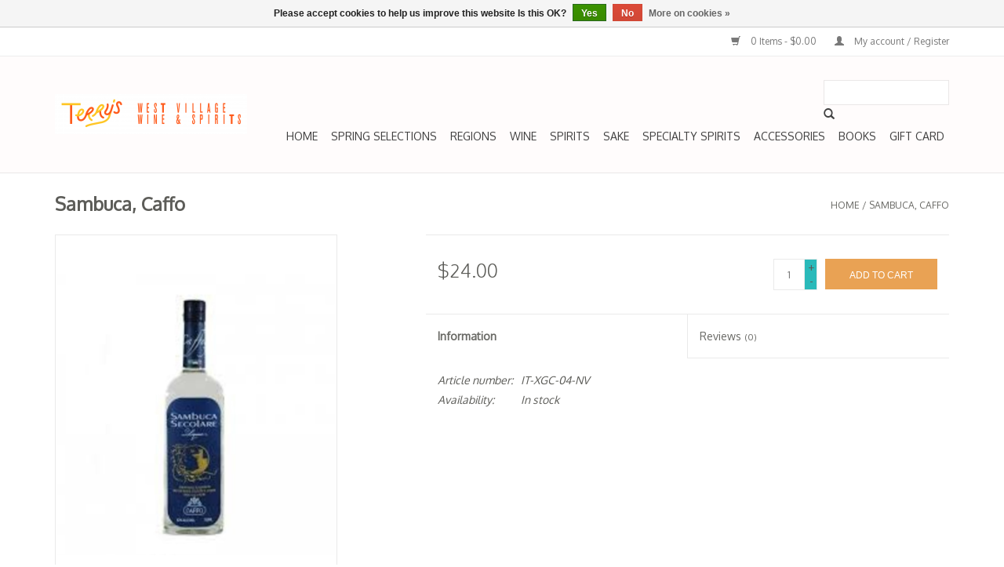

--- FILE ---
content_type: text/html;charset=utf-8
request_url: https://www.terrysnyc.com/sambuca-caffo.html
body_size: 9672
content:
<!DOCTYPE html>
<html lang="us">
  <head>
    <meta charset="utf-8"/>
<!-- [START] 'blocks/head.rain' -->
<!--

  (c) 2008-2026 Lightspeed Netherlands B.V.
  http://www.lightspeedhq.com
  Generated: 21-01-2026 @ 06:33:53

-->
<link rel="canonical" href="https://www.terrysnyc.com/sambuca-caffo.html"/>
<link rel="alternate" href="https://www.terrysnyc.com/index.rss" type="application/rss+xml" title="New products"/>
<link href="https://cdn.shoplightspeed.com/assets/cookielaw.css?2025-02-20" rel="stylesheet" type="text/css"/>
<meta name="robots" content="noodp,noydir"/>
<meta name="google-site-verification" content="YJlXpxMm5MaeXKQJ6VDpqrxGc_pzNTPAoeScfpIo58w"/>
<meta name="google-site-verification" content="MVb77OfinOt2RbXGu5yda4n87Dc8j_O08fv7a5NtZl8"/>
<meta property="og:url" content="https://www.terrysnyc.com/sambuca-caffo.html?source=facebook"/>
<meta property="og:site_name" content="Terry&#039;s West Village Wines &amp; Spirits"/>
<meta property="og:title" content="Skurnik Sambuca, Caffo"/>
<meta property="og:description" content="Located on the corner of Greenwich Avenue &amp; Charles Street, Terry&#039;s West Village Wines &amp; Spirits has all your fine wine needs covered, with a unique collection"/>
<meta property="og:image" content="https://cdn.shoplightspeed.com/shops/634237/files/22892403/skurnik-sambuca-caffo.jpg"/>
<!--[if lt IE 9]>
<script src="https://cdn.shoplightspeed.com/assets/html5shiv.js?2025-02-20"></script>
<![endif]-->
<!-- [END] 'blocks/head.rain' -->
    
    <!-- Global site tag (gtag.js) - Google Analytics -->
<script async src="https://www.googletagmanager.com/gtag/js?id=G-GMX9ZYS69S"></script>
<script>
  window.dataLayer = window.dataLayer || [];
  function gtag(){dataLayer.push(arguments);}
  gtag('js', new Date());

  gtag('config', 'G-GMX9ZYS69S');
</script>
    
    <!-- Google Tag Manager -->
<script>(function(w,d,s,l,i){w[l]=w[l]||[];w[l].push({'gtm.start':
new Date().getTime(),event:'gtm.js'});var f=d.getElementsByTagName(s)[0],
j=d.createElement(s),dl=l!='dataLayer'?'&l='+l:'';j.async=true;j.src=
'https://www.googletagmanager.com/gtm.js?id='+i+dl;f.parentNode.insertBefore(j,f);
})(window,document,'script','dataLayer','GTM-KHHFJD8');</script>
<!-- End Google Tag Manager -->   
    <title>Skurnik Sambuca, Caffo - Terry&#039;s West Village Wines &amp; Spirits</title>
    <meta name="description" content="Located on the corner of Greenwich Avenue &amp; Charles Street, Terry&#039;s West Village Wines &amp; Spirits has all your fine wine needs covered, with a unique collection" />
    <meta name="keywords" content="Skurnik, Sambuca,, Caffo, &lt;meta name=&quot;title&quot; content=&quot;Terry&#039;s West Village Wines &amp; Spirits&quot;&gt;<br />
&lt;meta name=&quot;description&quot; content=&quot;Located on the corner of Greenwich Avenue &amp; Charles Street, Terry&#039;s West Village Wines &amp; Spirits has all your fine wine ne" />
    <meta http-equiv="X-UA-Compatible" content="IE=edge,chrome=1">
    <meta name="viewport" content="width=device-width, initial-scale=1.0">
    <meta name="apple-mobile-web-app-capable" content="yes">
    <meta name="apple-mobile-web-app-status-bar-style" content="black">

    <link rel="shortcut icon" href="https://cdn.shoplightspeed.com/shops/634237/themes/12431/v/48346/assets/favicon.ico?20200704032110" type="image/x-icon" />
    <link href='//fonts.googleapis.com/css?family=Oxygen:400,300,600' rel='stylesheet' type='text/css'>
    <link href='//fonts.googleapis.com/css?family=Oxygen:400,300,600' rel='stylesheet' type='text/css'>
    <link rel="shortcut icon" href="https://cdn.shoplightspeed.com/shops/634237/themes/12431/v/48346/assets/favicon.ico?20200704032110" type="image/x-icon" /> 
    <link rel="stylesheet" href="https://cdn.shoplightspeed.com/shops/634237/themes/12431/assets/bootstrap-min.css?20220719211920" />
    <link rel="stylesheet" href="https://cdn.shoplightspeed.com/shops/634237/themes/12431/assets/style.css?20220719211920" />    
    <link rel="stylesheet" href="https://cdn.shoplightspeed.com/shops/634237/themes/12431/assets/settings.css?20220719211920" />  
    <link rel="stylesheet" href="https://cdn.shoplightspeed.com/assets/gui-2-0.css?2025-02-20" />
    <link rel="stylesheet" href="https://cdn.shoplightspeed.com/assets/gui-responsive-2-0.css?2025-02-20" />   
    <link rel="stylesheet" href="https://cdn.shoplightspeed.com/shops/634237/themes/12431/assets/custom.css?20220719211920" />
        <link rel="stylesheet" href="https://cdn.shoplightspeed.com/shops/634237/themes/12431/assets/tutorial.css?20220719211920" />
        
    <script src="https://cdn.shoplightspeed.com/assets/jquery-1-9-1.js?2025-02-20"></script>
    <script src="https://cdn.shoplightspeed.com/assets/jquery-ui-1-10-1.js?2025-02-20"></script>
   
    <script type="text/javascript" src="https://cdn.shoplightspeed.com/shops/634237/themes/12431/assets/global.js?20220719211920"></script>
		<script type="text/javascript" src="https://cdn.shoplightspeed.com/shops/634237/themes/12431/assets/bootstrap-min.js?20220719211920"></script>
    <script type="text/javascript" src="https://cdn.shoplightspeed.com/shops/634237/themes/12431/assets/jcarousel.js?20220719211920"></script>
    <script type="text/javascript" src="https://cdn.shoplightspeed.com/assets/gui.js?2025-02-20"></script>
    <script type="text/javascript" src="https://cdn.shoplightspeed.com/assets/gui-responsive-2-0.js?2025-02-20"></script>
    
    <script type="text/javascript" src="https://cdn.shoplightspeed.com/shops/634237/themes/12431/assets/share42.js?20220719211920"></script> 
        
    <!--[if lt IE 9]>
    <link rel="stylesheet" href="https://cdn.shoplightspeed.com/shops/634237/themes/12431/assets/style-ie.css?20220719211920" />
    <![endif]-->
    <link rel="stylesheet" media="print" href="https://cdn.shoplightspeed.com/shops/634237/themes/12431/assets/print-min.css?20220719211920" />
    <meta name="google-site-verification" content="VsijF2KZTfRIdtkaBSBUf4Tj7h9xOFvCeAwIKE8kaYU" />
  </head>
  <body class="tutorial--on">
    <!-- Google Tag Manager (noscript) -->
<noscript><iframe src="https://www.googletagmanager.com/ns.html?id=GTM-KHHFJD8"
height="0" width="0" style="display:none;visibility:hidden"></iframe></noscript>
<!-- End Google Tag Manager (noscript) -->
    <header>
      <div class="topnav">
        <div class="container">
                    <div class="right">
            <a href="https://www.terrysnyc.com/cart/" title="Cart" class="cart"> 
              <span class="glyphicon glyphicon-shopping-cart"></span>
              0 Items - $0.00
            </a>
            <a href="https://www.terrysnyc.com/account/" title="My account" class="my-account">
              <span class="glyphicon glyphicon-user"></span>
                            My account / Register
                          </a>
          </div>
        </div>
      </div>
      <div class="navigation container">
        <div class="align">
          <ul class="burger">
            <img src="https://cdn.shoplightspeed.com/shops/634237/themes/12431/assets/hamburger.png?20220508163904" width="32" height="32" alt="Menu">
          </ul>

                      <div class="vertical logo">
              <a href="https://www.terrysnyc.com/" title="Terry&#039;s West Village Wines &amp; Spirits">
                <img src="https://cdn.shoplightspeed.com/shops/634237/themes/12431/v/48340/assets/logo.png?20200619145113" alt="Terry&#039;s West Village Wines &amp; Spirits" />
              </a>
            </div>
          
          <nav class="nonbounce desktop vertical">
            <form action="https://www.terrysnyc.com/search/" method="get" id="formSearch">
              <input type="text" name="q" autocomplete="off"  value=""/>
              <span onclick="$('#formSearch').submit();" title="Search" class="glyphicon glyphicon-search"></span>
            </form>
            <ul>
              <li class="item home ">
                <a class="itemLink" href="https://www.terrysnyc.com/">Home</a>
              </li>
                                          <li class="item">
                <a class="itemLink" href="https://www.terrysnyc.com/spring-selections/" title="SPRING SELECTIONS">SPRING SELECTIONS</a>
                              </li>
                            <li class="item sub">
                <a class="itemLink" href="https://www.terrysnyc.com/regions/" title="REGIONS">REGIONS</a>
                                <span class="glyphicon glyphicon-play"></span>
                <ul class="subnav">
                                    <li class="subitem">
                    <a class="subitemLink" href="https://www.terrysnyc.com/regions/california/" title="CALIFORNIA">CALIFORNIA</a>
                                      </li>
                                    <li class="subitem">
                    <a class="subitemLink" href="https://www.terrysnyc.com/regions/france/" title="FRANCE">FRANCE</a>
                                        <ul class="subnav">
                                            <li class="subitem">
                        <a class="subitemLink" href="https://www.terrysnyc.com/regions/france/rhone/" title="RHÔNE">RHÔNE</a>
                      </li>
                                            <li class="subitem">
                        <a class="subitemLink" href="https://www.terrysnyc.com/regions/france/burgundy/" title="BURGUNDY">BURGUNDY</a>
                      </li>
                                            <li class="subitem">
                        <a class="subitemLink" href="https://www.terrysnyc.com/regions/france/bordeaux/" title="BORDEAUX">BORDEAUX</a>
                      </li>
                                            <li class="subitem">
                        <a class="subitemLink" href="https://www.terrysnyc.com/regions/france/sancerre/" title="SANCERRE">SANCERRE</a>
                      </li>
                                          </ul>
                                      </li>
                                    <li class="subitem">
                    <a class="subitemLink" href="https://www.terrysnyc.com/regions/italy/" title="ITALY">ITALY</a>
                                        <ul class="subnav">
                                            <li class="subitem">
                        <a class="subitemLink" href="https://www.terrysnyc.com/regions/italy/piedmont/" title="PIEDMONT">PIEDMONT</a>
                      </li>
                                            <li class="subitem">
                        <a class="subitemLink" href="https://www.terrysnyc.com/regions/italy/tuscany/" title="TUSCANY">TUSCANY</a>
                      </li>
                                          </ul>
                                      </li>
                                  </ul>
                              </li>
                            <li class="item sub">
                <a class="itemLink" href="https://www.terrysnyc.com/wine/" title="Wine">Wine</a>
                                <span class="glyphicon glyphicon-play"></span>
                <ul class="subnav">
                                    <li class="subitem">
                    <a class="subitemLink" href="https://www.terrysnyc.com/wine/common-reds/" title="Common Reds">Common Reds</a>
                                        <ul class="subnav">
                                            <li class="subitem">
                        <a class="subitemLink" href="https://www.terrysnyc.com/wine/common-reds/red-blend-all-regions/" title="Red Blend - All Regions">Red Blend - All Regions</a>
                      </li>
                                            <li class="subitem">
                        <a class="subitemLink" href="https://www.terrysnyc.com/wine/common-reds/cabernet-sauvignon/" title="CABERNET SAUVIGNON">CABERNET SAUVIGNON</a>
                      </li>
                                            <li class="subitem">
                        <a class="subitemLink" href="https://www.terrysnyc.com/wine/common-reds/pinot-noir/" title="PINOT NOIR">PINOT NOIR</a>
                      </li>
                                            <li class="subitem">
                        <a class="subitemLink" href="https://www.terrysnyc.com/wine/common-reds/merlot/" title="MERLOT">MERLOT</a>
                      </li>
                                            <li class="subitem">
                        <a class="subitemLink" href="https://www.terrysnyc.com/wine/common-reds/malbec/" title="MALBEC">MALBEC</a>
                      </li>
                                            <li class="subitem">
                        <a class="subitemLink" href="https://www.terrysnyc.com/wine/common-reds/syrah-shiraz/" title="SYRAH/SHIRAZ">SYRAH/SHIRAZ</a>
                      </li>
                                            <li class="subitem">
                        <a class="subitemLink" href="https://www.terrysnyc.com/wine/common-reds/nebbiolo/" title="NEBBIOLO">NEBBIOLO</a>
                      </li>
                                            <li class="subitem">
                        <a class="subitemLink" href="https://www.terrysnyc.com/wine/common-reds/brunello/" title="BRUNELLO">BRUNELLO</a>
                      </li>
                                            <li class="subitem">
                        <a class="subitemLink" href="https://www.terrysnyc.com/wine/common-reds/sangiovese/" title="SANGIOVESE">SANGIOVESE</a>
                      </li>
                                            <li class="subitem">
                        <a class="subitemLink" href="https://www.terrysnyc.com/wine/common-reds/gamay/" title="GAMAY">GAMAY</a>
                      </li>
                                            <li class="subitem">
                        <a class="subitemLink" href="https://www.terrysnyc.com/wine/common-reds/grenache/" title="GRENACHE">GRENACHE</a>
                      </li>
                                            <li class="subitem">
                        <a class="subitemLink" href="https://www.terrysnyc.com/wine/common-reds/zinfandel-primitivo/" title="ZINFANDEL/PRIMITIVO">ZINFANDEL/PRIMITIVO</a>
                      </li>
                                            <li class="subitem">
                        <a class="subitemLink" href="https://www.terrysnyc.com/wine/common-reds/cabernet-franc/" title="CABERNET FRANC">CABERNET FRANC</a>
                      </li>
                                            <li class="subitem">
                        <a class="subitemLink" href="https://www.terrysnyc.com/wine/common-reds/barbera/" title="BARBERA">BARBERA</a>
                      </li>
                                            <li class="subitem">
                        <a class="subitemLink" href="https://www.terrysnyc.com/wine/common-reds/dolcetto/" title="DOLCETTO">DOLCETTO</a>
                      </li>
                                            <li class="subitem">
                        <a class="subitemLink" href="https://www.terrysnyc.com/wine/common-reds/zweigelt/" title="ZWEIGELT">ZWEIGELT</a>
                      </li>
                                            <li class="subitem">
                        <a class="subitemLink" href="https://www.terrysnyc.com/wine/common-reds/mourvedre-monastrell-mataro/" title="MOURVEDRE/MONASTRELL/MATARO">MOURVEDRE/MONASTRELL/MATARO</a>
                      </li>
                                            <li class="subitem">
                        <a class="subitemLink" href="https://www.terrysnyc.com/wine/common-reds/pineau-daunis/" title="PINEAU D&#039;AUNIS">PINEAU D&#039;AUNIS</a>
                      </li>
                                            <li class="subitem">
                        <a class="subitemLink" href="https://www.terrysnyc.com/wine/common-reds/cinsault/" title="CINSAULT">CINSAULT</a>
                      </li>
                                            <li class="subitem">
                        <a class="subitemLink" href="https://www.terrysnyc.com/wine/common-reds/trousseau-noir/" title="TROUSSEAU NOIR">TROUSSEAU NOIR</a>
                      </li>
                                            <li class="subitem">
                        <a class="subitemLink" href="https://www.terrysnyc.com/wine/common-reds/frappato/" title="FRAPPATO">FRAPPATO</a>
                      </li>
                                            <li class="subitem">
                        <a class="subitemLink" href="https://www.terrysnyc.com/wine/common-reds/petite-sirah/" title="PETITE SIRAH">PETITE SIRAH</a>
                      </li>
                                            <li class="subitem">
                        <a class="subitemLink" href="https://www.terrysnyc.com/wine/common-reds/monastrell/" title="MONASTRELL">MONASTRELL</a>
                      </li>
                                            <li class="subitem">
                        <a class="subitemLink" href="https://www.terrysnyc.com/wine/common-reds/montepulciano/" title="MONTEPULCIANO">MONTEPULCIANO</a>
                      </li>
                                            <li class="subitem">
                        <a class="subitemLink" href="https://www.terrysnyc.com/wine/common-reds/aglianico/" title="AGLIANICO">AGLIANICO</a>
                      </li>
                                            <li class="subitem">
                        <a class="subitemLink" href="https://www.terrysnyc.com/wine/common-reds/nerello-mascalese/" title="NERELLO MASCALESE">NERELLO MASCALESE</a>
                      </li>
                                            <li class="subitem">
                        <a class="subitemLink" href="https://www.terrysnyc.com/wine/common-reds/tempranillo/" title="TEMPRANILLO">TEMPRANILLO</a>
                      </li>
                                            <li class="subitem">
                        <a class="subitemLink" href="https://www.terrysnyc.com/wine/common-reds/blend-super-piedmont/" title="BLEND - SUPER PIEDMONT">BLEND - SUPER PIEDMONT</a>
                      </li>
                                            <li class="subitem">
                        <a class="subitemLink" href="https://www.terrysnyc.com/wine/common-reds/nero-davola/" title="NERO D&#039;AVOLA">NERO D&#039;AVOLA</a>
                      </li>
                                            <li class="subitem">
                        <a class="subitemLink" href="https://www.terrysnyc.com/wine/common-reds/mondeuse/" title="MONDEUSE">MONDEUSE</a>
                      </li>
                                            <li class="subitem">
                        <a class="subitemLink" href="https://www.terrysnyc.com/wine/common-reds/negroamaro/" title="NEGROAMARO">NEGROAMARO</a>
                      </li>
                                            <li class="subitem">
                        <a class="subitemLink" href="https://www.terrysnyc.com/wine/common-reds/blend-super-tuscan/" title="BLEND - SUPER TUSCAN">BLEND - SUPER TUSCAN</a>
                      </li>
                                            <li class="subitem">
                        <a class="subitemLink" href="https://www.terrysnyc.com/wine/common-reds/carignan/" title="CARIGNAN">CARIGNAN</a>
                      </li>
                                            <li class="subitem">
                        <a class="subitemLink" href="https://www.terrysnyc.com/wine/common-reds/cannonau/" title="CANNONAU">CANNONAU</a>
                      </li>
                                          </ul>
                                      </li>
                                    <li class="subitem">
                    <a class="subitemLink" href="https://www.terrysnyc.com/wine/common-whites/" title="Common Whites">Common Whites</a>
                                        <ul class="subnav">
                                            <li class="subitem">
                        <a class="subitemLink" href="https://www.terrysnyc.com/wine/common-whites/sauvignon-blanc/" title="SAUVIGNON BLANC">SAUVIGNON BLANC</a>
                      </li>
                                            <li class="subitem">
                        <a class="subitemLink" href="https://www.terrysnyc.com/wine/common-whites/chardonnay/" title="CHARDONNAY">CHARDONNAY</a>
                      </li>
                                            <li class="subitem">
                        <a class="subitemLink" href="https://www.terrysnyc.com/wine/common-whites/pinot-gris-grigio/" title="PINOT GRIS/GRIGIO">PINOT GRIS/GRIGIO</a>
                      </li>
                                            <li class="subitem">
                        <a class="subitemLink" href="https://www.terrysnyc.com/wine/common-whites/chenin-blanc/" title="CHENIN BLANC">CHENIN BLANC</a>
                      </li>
                                            <li class="subitem">
                        <a class="subitemLink" href="https://www.terrysnyc.com/wine/common-whites/riesling/" title="RIESLING">RIESLING</a>
                      </li>
                                            <li class="subitem">
                        <a class="subitemLink" href="https://www.terrysnyc.com/wine/common-whites/arneis/" title="ARNEIS">ARNEIS</a>
                      </li>
                                            <li class="subitem">
                        <a class="subitemLink" href="https://www.terrysnyc.com/wine/common-whites/gruner-veltliner/" title="GRUNER VELTLINER">GRUNER VELTLINER</a>
                      </li>
                                            <li class="subitem">
                        <a class="subitemLink" href="https://www.terrysnyc.com/wine/common-whites/muscadet-melon/" title="MUSCADET/MELON">MUSCADET/MELON</a>
                      </li>
                                            <li class="subitem">
                        <a class="subitemLink" href="https://www.terrysnyc.com/wine/common-whites/trebbiano/" title="TREBBIANO">TREBBIANO</a>
                      </li>
                                            <li class="subitem">
                        <a class="subitemLink" href="https://www.terrysnyc.com/wine/common-whites/vermentino/" title="VERMENTINO">VERMENTINO</a>
                      </li>
                                            <li class="subitem">
                        <a class="subitemLink" href="https://www.terrysnyc.com/wine/common-whites/aligote/" title="ALIGOTE">ALIGOTE</a>
                      </li>
                                            <li class="subitem">
                        <a class="subitemLink" href="https://www.terrysnyc.com/wine/common-whites/picpoul/" title="PICPOUL">PICPOUL</a>
                      </li>
                                            <li class="subitem">
                        <a class="subitemLink" href="https://www.terrysnyc.com/wine/common-whites/albarino/" title="ALBARINO">ALBARINO</a>
                      </li>
                                            <li class="subitem">
                        <a class="subitemLink" href="https://www.terrysnyc.com/wine/common-whites/alvarinho/" title="ALVARINHO">ALVARINHO</a>
                      </li>
                                            <li class="subitem">
                        <a class="subitemLink" href="https://www.terrysnyc.com/wine/common-whites/pinot-blanc/" title="PINOT BLANC">PINOT BLANC</a>
                      </li>
                                            <li class="subitem">
                        <a class="subitemLink" href="https://www.terrysnyc.com/wine/common-whites/semillon/" title="SEMILLON">SEMILLON</a>
                      </li>
                                            <li class="subitem">
                        <a class="subitemLink" href="https://www.terrysnyc.com/wine/common-whites/xarel-lo/" title="XAREL-LO">XAREL-LO</a>
                      </li>
                                          </ul>
                                      </li>
                                    <li class="subitem">
                    <a class="subitemLink" href="https://www.terrysnyc.com/wine/uncommon-reds/" title="Uncommon Reds">Uncommon Reds</a>
                                        <ul class="subnav">
                                            <li class="subitem">
                        <a class="subitemLink" href="https://www.terrysnyc.com/wine/uncommon-reds/touriga-nacional/" title="TOURIGA NACIONAL">TOURIGA NACIONAL</a>
                      </li>
                                            <li class="subitem">
                        <a class="subitemLink" href="https://www.terrysnyc.com/wine/uncommon-reds/poulsard/" title="POULSARD">POULSARD</a>
                      </li>
                                            <li class="subitem">
                        <a class="subitemLink" href="https://www.terrysnyc.com/wine/uncommon-reds/xinomavro/" title="XINOMAVRO">XINOMAVRO</a>
                      </li>
                                            <li class="subitem">
                        <a class="subitemLink" href="https://www.terrysnyc.com/wine/uncommon-reds/grignolino/" title="GRIGNOLINO">GRIGNOLINO</a>
                      </li>
                                            <li class="subitem">
                        <a class="subitemLink" href="https://www.terrysnyc.com/wine/uncommon-reds/mencia/" title="MENCIA">MENCIA</a>
                      </li>
                                            <li class="subitem">
                        <a class="subitemLink" href="https://www.terrysnyc.com/wine/uncommon-reds/st-laurent/" title="ST. LAURENT">ST. LAURENT</a>
                      </li>
                                            <li class="subitem">
                        <a class="subitemLink" href="https://www.terrysnyc.com/wine/uncommon-reds/lagrein/" title="LAGREIN">LAGREIN</a>
                      </li>
                                            <li class="subitem">
                        <a class="subitemLink" href="https://www.terrysnyc.com/wine/uncommon-reds/listan-negro/" title="LISTAN NEGRO">LISTAN NEGRO</a>
                      </li>
                                            <li class="subitem">
                        <a class="subitemLink" href="https://www.terrysnyc.com/wine/uncommon-reds/sagrantino/" title="SAGRANTINO">SAGRANTINO</a>
                      </li>
                                            <li class="subitem">
                        <a class="subitemLink" href="https://www.terrysnyc.com/wine/uncommon-reds/sciacarello/" title="SCIACARELLO">SCIACARELLO</a>
                      </li>
                                            <li class="subitem">
                        <a class="subitemLink" href="https://www.terrysnyc.com/wine/uncommon-reds/schiava/" title="SCHIAVA">SCHIAVA</a>
                      </li>
                                            <li class="subitem">
                        <a class="subitemLink" href="https://www.terrysnyc.com/wine/uncommon-reds/freisa/" title="FREISA">FREISA</a>
                      </li>
                                            <li class="subitem">
                        <a class="subitemLink" href="https://www.terrysnyc.com/wine/uncommon-reds/marselan/" title="MARSELAN">MARSELAN</a>
                      </li>
                                            <li class="subitem">
                        <a class="subitemLink" href="https://www.terrysnyc.com/wine/uncommon-reds/blend-douro/" title="BLEND - DOURO">BLEND - DOURO</a>
                      </li>
                                            <li class="subitem">
                        <a class="subitemLink" href="https://www.terrysnyc.com/wine/uncommon-reds/baga/" title="BAGA">BAGA</a>
                      </li>
                                          </ul>
                                      </li>
                                    <li class="subitem">
                    <a class="subitemLink" href="https://www.terrysnyc.com/wine/uncommon-whites/" title="Uncommon Whites">Uncommon Whites</a>
                                        <ul class="subnav">
                                            <li class="subitem">
                        <a class="subitemLink" href="https://www.terrysnyc.com/wine/uncommon-whites/assyritiko/" title="ASSYRITIKO">ASSYRITIKO</a>
                      </li>
                                            <li class="subitem">
                        <a class="subitemLink" href="https://www.terrysnyc.com/wine/uncommon-whites/gewurztraminer/" title="GEWURZTRAMINER">GEWURZTRAMINER</a>
                      </li>
                                            <li class="subitem">
                        <a class="subitemLink" href="https://www.terrysnyc.com/wine/uncommon-whites/fiano/" title="FIANO">FIANO</a>
                      </li>
                                            <li class="subitem">
                        <a class="subitemLink" href="https://www.terrysnyc.com/wine/uncommon-whites/muscat/" title="MUSCAT">MUSCAT</a>
                      </li>
                                            <li class="subitem">
                        <a class="subitemLink" href="https://www.terrysnyc.com/wine/uncommon-whites/glera/" title="GLERA">GLERA</a>
                      </li>
                                            <li class="subitem">
                        <a class="subitemLink" href="https://www.terrysnyc.com/wine/uncommon-whites/timorasso/" title="TIMORASSO">TIMORASSO</a>
                      </li>
                                            <li class="subitem">
                        <a class="subitemLink" href="https://www.terrysnyc.com/wine/uncommon-whites/kerner/" title="KERNER">KERNER</a>
                      </li>
                                            <li class="subitem">
                        <a class="subitemLink" href="https://www.terrysnyc.com/wine/uncommon-whites/romorantin/" title="ROMORANTIN">ROMORANTIN</a>
                      </li>
                                            <li class="subitem">
                        <a class="subitemLink" href="https://www.terrysnyc.com/wine/uncommon-whites/petit-manseng/" title="PETIT MANSENG">PETIT MANSENG</a>
                      </li>
                                            <li class="subitem">
                        <a class="subitemLink" href="https://www.terrysnyc.com/wine/uncommon-whites/prie-blanc/" title="PRIE BLANC">PRIE BLANC</a>
                      </li>
                                            <li class="subitem">
                        <a class="subitemLink" href="https://www.terrysnyc.com/wine/uncommon-whites/roter-veltliner/" title="ROTER VELTLINER">ROTER VELTLINER</a>
                      </li>
                                            <li class="subitem">
                        <a class="subitemLink" href="https://www.terrysnyc.com/wine/uncommon-whites/moscofilero/" title="MOSCOFILERO">MOSCOFILERO</a>
                      </li>
                                            <li class="subitem">
                        <a class="subitemLink" href="https://www.terrysnyc.com/wine/uncommon-whites/clairette/" title="CLAIRETTE">CLAIRETTE</a>
                      </li>
                                            <li class="subitem">
                        <a class="subitemLink" href="https://www.terrysnyc.com/wine/uncommon-whites/grenache-blanc/" title="GRENACHE BLANC">GRENACHE BLANC</a>
                      </li>
                                            <li class="subitem">
                        <a class="subitemLink" href="https://www.terrysnyc.com/wine/uncommon-whites/loureiro/" title="LOUREIRO">LOUREIRO</a>
                      </li>
                                            <li class="subitem">
                        <a class="subitemLink" href="https://www.terrysnyc.com/wine/uncommon-whites/ribolla-gialla/" title="RIBOLLA GIALLA">RIBOLLA GIALLA</a>
                      </li>
                                            <li class="subitem">
                        <a class="subitemLink" href="https://www.terrysnyc.com/wine/uncommon-whites/muller-thurgau/" title="MULLER-THURGAU">MULLER-THURGAU</a>
                      </li>
                                            <li class="subitem">
                        <a class="subitemLink" href="https://www.terrysnyc.com/wine/uncommon-whites/palomino/" title="PALOMINO">PALOMINO</a>
                      </li>
                                            <li class="subitem">
                        <a class="subitemLink" href="https://www.terrysnyc.com/wine/uncommon-whites/hondarribi/" title="HONDARRIBI">HONDARRIBI</a>
                      </li>
                                            <li class="subitem">
                        <a class="subitemLink" href="https://www.terrysnyc.com/wine/uncommon-whites/savagnin/" title="SAVAGNIN">SAVAGNIN</a>
                      </li>
                                            <li class="subitem">
                        <a class="subitemLink" href="https://www.terrysnyc.com/wine/uncommon-whites/verdicchio/" title="VERDICCHIO">VERDICCHIO</a>
                      </li>
                                            <li class="subitem">
                        <a class="subitemLink" href="https://www.terrysnyc.com/wine/uncommon-whites/folle-blanche/" title="FOLLE BLANCHE">FOLLE BLANCHE</a>
                      </li>
                                            <li class="subitem">
                        <a class="subitemLink" href="https://www.terrysnyc.com/wine/uncommon-whites/malvasia/" title="MALVASIA">MALVASIA</a>
                      </li>
                                            <li class="subitem">
                        <a class="subitemLink" href="https://www.terrysnyc.com/wine/uncommon-whites/roussanne/" title="ROUSSANNE">ROUSSANNE</a>
                      </li>
                                            <li class="subitem">
                        <a class="subitemLink" href="https://www.terrysnyc.com/wine/uncommon-whites/viognier/" title="VIOGNIER">VIOGNIER</a>
                      </li>
                                            <li class="subitem">
                        <a class="subitemLink" href="https://www.terrysnyc.com/wine/uncommon-whites/viura/" title="VIURA">VIURA</a>
                      </li>
                                            <li class="subitem">
                        <a class="subitemLink" href="https://www.terrysnyc.com/wine/uncommon-whites/sylvaner/" title="SYLVANER">SYLVANER</a>
                      </li>
                                            <li class="subitem">
                        <a class="subitemLink" href="https://www.terrysnyc.com/wine/uncommon-whites/verdejo/" title="VERDEJO">VERDEJO</a>
                      </li>
                                            <li class="subitem">
                        <a class="subitemLink" href="https://www.terrysnyc.com/wine/uncommon-whites/carricante/" title="CARRICANTE">CARRICANTE</a>
                      </li>
                                            <li class="subitem">
                        <a class="subitemLink" href="https://www.terrysnyc.com/wine/uncommon-whites/falanghina/" title="FALANGHINA">FALANGHINA</a>
                      </li>
                                            <li class="subitem">
                        <a class="subitemLink" href="https://www.terrysnyc.com/wine/uncommon-whites/pecorino/" title="PECORINO">PECORINO</a>
                      </li>
                                            <li class="subitem">
                        <a class="subitemLink" href="https://www.terrysnyc.com/wine/uncommon-whites/verdelho/" title="VERDELHO">VERDELHO</a>
                      </li>
                                            <li class="subitem">
                        <a class="subitemLink" href="https://www.terrysnyc.com/wine/uncommon-whites/marsanne/" title="MARSANNE">MARSANNE</a>
                      </li>
                                            <li class="subitem">
                        <a class="subitemLink" href="https://www.terrysnyc.com/wine/uncommon-whites/cortese/" title="CORTESE">CORTESE</a>
                      </li>
                                            <li class="subitem">
                        <a class="subitemLink" href="https://www.terrysnyc.com/wine/uncommon-whites/catarratto/" title="CATARRATTO">CATARRATTO</a>
                      </li>
                                            <li class="subitem">
                        <a class="subitemLink" href="https://www.terrysnyc.com/wine/uncommon-whites/garganega/" title="GARGANEGA">GARGANEGA</a>
                      </li>
                                            <li class="subitem">
                        <a class="subitemLink" href="https://www.terrysnyc.com/wine/uncommon-whites/torrontes/" title="TORRONTES">TORRONTES</a>
                      </li>
                                            <li class="subitem">
                        <a class="subitemLink" href="https://www.terrysnyc.com/wine/uncommon-whites/friulano/" title="FRIULANO">FRIULANO</a>
                      </li>
                                            <li class="subitem">
                        <a class="subitemLink" href="https://www.terrysnyc.com/wine/uncommon-whites/scheurebe/" title="SCHEUREBE">SCHEUREBE</a>
                      </li>
                                            <li class="subitem">
                        <a class="subitemLink" href="https://www.terrysnyc.com/wine/uncommon-whites/godello/" title="GODELLO">GODELLO</a>
                      </li>
                                            <li class="subitem">
                        <a class="subitemLink" href="https://www.terrysnyc.com/wine/uncommon-whites/jacquere/" title="JACQUERE">JACQUERE</a>
                      </li>
                                            <li class="subitem">
                        <a class="subitemLink" href="https://www.terrysnyc.com/wine/uncommon-whites/grechetto/" title="GRECHETTO">GRECHETTO</a>
                      </li>
                                            <li class="subitem">
                        <a class="subitemLink" href="https://www.terrysnyc.com/wine/uncommon-whites/greco/" title="GRECO">GRECO</a>
                      </li>
                                          </ul>
                                      </li>
                                    <li class="subitem">
                    <a class="subitemLink" href="https://www.terrysnyc.com/wine/rose/" title="Rosé">Rosé</a>
                                      </li>
                                    <li class="subitem">
                    <a class="subitemLink" href="https://www.terrysnyc.com/wine/sparkling/" title="Sparkling">Sparkling</a>
                                        <ul class="subnav">
                                            <li class="subitem">
                        <a class="subitemLink" href="https://www.terrysnyc.com/wine/sparkling/champagne/" title="Champagne">Champagne</a>
                      </li>
                                            <li class="subitem">
                        <a class="subitemLink" href="https://www.terrysnyc.com/wine/sparkling/pet-nat/" title="Pet-nat">Pet-nat</a>
                      </li>
                                            <li class="subitem">
                        <a class="subitemLink" href="https://www.terrysnyc.com/wine/sparkling/prosecco/" title="Prosecco">Prosecco</a>
                      </li>
                                            <li class="subitem">
                        <a class="subitemLink" href="https://www.terrysnyc.com/wine/sparkling/cremant/" title="Cremant">Cremant</a>
                      </li>
                                          </ul>
                                      </li>
                                    <li class="subitem">
                    <a class="subitemLink" href="https://www.terrysnyc.com/wine/orange-skin-contact-white/" title="Orange - Skin Contact White">Orange - Skin Contact White</a>
                                      </li>
                                    <li class="subitem">
                    <a class="subitemLink" href="https://www.terrysnyc.com/wine/sherry/" title="Sherry">Sherry</a>
                                      </li>
                                    <li class="subitem">
                    <a class="subitemLink" href="https://www.terrysnyc.com/wine/port/" title="Port">Port</a>
                                      </li>
                                  </ul>
                              </li>
                            <li class="item sub">
                <a class="itemLink" href="https://www.terrysnyc.com/spirits/" title="Spirits">Spirits</a>
                                <span class="glyphicon glyphicon-play"></span>
                <ul class="subnav">
                                    <li class="subitem">
                    <a class="subitemLink" href="https://www.terrysnyc.com/spirits/vodka/" title="Vodka">Vodka</a>
                                      </li>
                                    <li class="subitem">
                    <a class="subitemLink" href="https://www.terrysnyc.com/spirits/whiskey/" title="Whiskey">Whiskey</a>
                                      </li>
                                    <li class="subitem">
                    <a class="subitemLink" href="https://www.terrysnyc.com/spirits/rum/" title="Rum">Rum</a>
                                      </li>
                                    <li class="subitem">
                    <a class="subitemLink" href="https://www.terrysnyc.com/spirits/tequila-mezcal-sotol/" title="Tequila/ Mezcal/ Sotol">Tequila/ Mezcal/ Sotol</a>
                                      </li>
                                    <li class="subitem">
                    <a class="subitemLink" href="https://www.terrysnyc.com/spirits/cognac-armagnac/" title="Cognac / Armagnac">Cognac / Armagnac</a>
                                      </li>
                                    <li class="subitem">
                    <a class="subitemLink" href="https://www.terrysnyc.com/spirits/calvados/" title="Calvados">Calvados</a>
                                      </li>
                                    <li class="subitem">
                    <a class="subitemLink" href="https://www.terrysnyc.com/spirits/brandy-eau-de-vie-grappa/" title="Brandy/ Eau de Vie/ Grappa">Brandy/ Eau de Vie/ Grappa</a>
                                      </li>
                                    <li class="subitem">
                    <a class="subitemLink" href="https://www.terrysnyc.com/spirits/gin/" title="Gin">Gin</a>
                                      </li>
                                  </ul>
                              </li>
                            <li class="item">
                <a class="itemLink" href="https://www.terrysnyc.com/sake/" title="Sake">Sake</a>
                              </li>
                            <li class="item sub">
                <a class="itemLink" href="https://www.terrysnyc.com/specialty-spirits/" title="Specialty Spirits">Specialty Spirits</a>
                                <span class="glyphicon glyphicon-play"></span>
                <ul class="subnav">
                                    <li class="subitem">
                    <a class="subitemLink" href="https://www.terrysnyc.com/specialty-spirits/liquers/" title="Liquers">Liquers</a>
                                      </li>
                                    <li class="subitem">
                    <a class="subitemLink" href="https://www.terrysnyc.com/specialty-spirits/amaro/" title="Amaro">Amaro</a>
                                      </li>
                                    <li class="subitem">
                    <a class="subitemLink" href="https://www.terrysnyc.com/specialty-spirits/vermouth/" title="Vermouth">Vermouth</a>
                                      </li>
                                    <li class="subitem">
                    <a class="subitemLink" href="https://www.terrysnyc.com/specialty-spirits/bitters/" title="Bitters">Bitters</a>
                                      </li>
                                  </ul>
                              </li>
                            <li class="item">
                <a class="itemLink" href="https://www.terrysnyc.com/accessories/" title="Accessories">Accessories</a>
                              </li>
                            <li class="item">
                <a class="itemLink" href="https://www.terrysnyc.com/books/" title="Books">Books</a>
                              </li>
                                                                      <li class="item"><a class="itemLink" href="https://www.terrysnyc.com/buy-gift-card/" title="Gift Card">Gift Card</a></li>
  						            </ul>
            <span class="glyphicon glyphicon-remove"></span>  
          </nav>
        </div>
      </div>
    </header>
    
    <div class="wrapper">
      <div class="container content">
                <div>
  <div class="page-title row">
  <div class="col-sm-6 col-md-6">
    <h1 class="product-page">       Sambuca, Caffo </h1> 
      </div>
  <div class="col-sm-6 col-md-6 breadcrumbs text-right">
    <a href="https://www.terrysnyc.com/" title="Home">Home</a>
    
        / <a href="https://www.terrysnyc.com/sambuca-caffo.html">Sambuca, Caffo</a>
      </div>  
</div>
<div class="product-wrap row">
  <div class="product-img col-sm-4 col-md-4">
    <div class="zoombox">
      <div class="images"> 
                <a class="zoom first" data-image-id="22892403">             
                                  <img src="https://cdn.shoplightspeed.com/shops/634237/files/22892403/1600x2048x2/skurnik-sambuca-caffo.jpg" alt="Skurnik Sambuca, Caffo">
                              </a> 
              </div>
      
      <div class="thumbs row">
                <div class="col-xs-3 col-sm-4 col-md-4">
          <a data-image-id="22892403">
                                        <img src="https://cdn.shoplightspeed.com/shops/634237/files/22892403/156x230x2/skurnik-sambuca-caffo.jpg" alt="Skurnik Sambuca, Caffo" title="Skurnik Sambuca, Caffo"/>
                                    </a>
        </div>
              </div>  
    </div>
  </div>
 
  <div class="product-info col-sm-8 col-md-7 col-md-offset-1"> 
    <form action="https://www.terrysnyc.com/cart/add/50562406/" id="product_configure_form" method="post">
              <input type="hidden" name="bundle_id" id="product_configure_bundle_id" value="">
            <div class="product-price row">
        <div class="price-wrap col-xs-5 col-md-5"> 
                    <span class="price" style="line-height: 30px;">$24.00
             
 
        </div>
        <div class="cart col-xs-7 col-md-7"> 
          <div class="cart">
                        <input type="text" name="quantity" value="1" />
            <div class="change">
              <a href="javascript:;" onclick="updateQuantity('up');" class="up">+</a>
              <a href="javascript:;" onclick="updateQuantity('down');" class="down">-</a>
            </div>
            <a href="javascript:;" onclick="$('#product_configure_form').submit();" class="btn glyphicon glyphicon-shopping-cart" title="Add to cart" >
              <span>Add to cart</span>
            </a>
                      </div>
        </div>
      </div>
    </form>   

    <div class="product-tabs row">
      <div class="tabs">
        <ul>
          <li class="active col-2 information"><a rel="info" href="#">Information</a></li>
                    <li class="col-2 reviews"><a rel="reviews" href="#">Reviews <small>(0)</small></a></li>        </ul>
      </div>                    
      <div class="tabsPages">
        <div class="page info active">
          <table class="details">
                                   <tr class="articlenumber">
              <td>Article number:</td>
              <td>IT-XGC-04-NV</td>
            </tr>
                         
         
                                        <tr class="availability">
                <td>Availability:</td>
                                <td><span class="in-stock">In stock</span>
                                  </td>  
                              </tr> 
                
                            
                        
          </table>
         
          
                    <div class="clearfix"></div>
          
          
          
                    
        </div>
        
        <div class="page reviews">

                    
          <div class="bottom">
            <div class="right">
              <a href="https://www.terrysnyc.com/account/review/30666056/">Add your review</a>
            </div>
            <span>0</span> stars based on <span>0</span> reviews
          </div>          
        </div>
      </div>
    </div>
  </div>
</div>
<div class="product-actions row">
  <div class="social-media col-xs-12 col-md-4">
    <div class="share42init"  data-url="https://www.terrysnyc.com/sambuca-caffo.html" data-image="https://cdn.shoplightspeed.com/shops/634237/files/22892403/300x250x2/skurnik-sambuca-caffo.jpg" ></div>
  </div>
  <div class="col-md-7 col-xs-12 col-md-offset-1 ">
    <div class="tags-actions row">
      <div class="tags col-xs-12 col-md-4">
                                <a href="https://www.terrysnyc.com/brands/glassware/" title="Skurnik"><h2>Skurnik</h2></a>
              </div>
      <div class="actions col-xs-12 col-md-8 text-right">
        <a href="https://www.terrysnyc.com/account/wishlistAdd/30666056/?variant_id=50562406" title="Add to wishlist">Add to wishlist</a> / 
        <a href="https://www.terrysnyc.com/compare/add/50562406/" title="Add to compare">
          Add to compare
        </a> / 
                <a href="#" onclick="window.print(); return false;" title="Print">
          Print
        </a>
      </div>      
    </div>
  </div>    
</div>

   
  
</div>


<script src="https://cdn.shoplightspeed.com/shops/634237/themes/12431/assets/jquery-zoom-min.js?20220719211920" type="text/javascript"></script>
<script type="text/javascript">
function updateQuantity(way){
    var quantity = parseInt($('.cart input').val());

    if (way == 'up'){
        if (quantity < 1){
            quantity++;
        } else {
            quantity = 1;
        }
    } else {
        if (quantity > 1){
            quantity--;
        } else {
            quantity = 1;
        }
    }

    $('.cart input').val(quantity);
}
</script>
	
<div itemscope itemtype="https://schema.org/Product">
  <meta itemprop="name" content="Skurnik Sambuca, Caffo">
  <meta itemprop="image" content="https://cdn.shoplightspeed.com/shops/634237/files/22892403/300x250x2/skurnik-sambuca-caffo.jpg" /> 
  <meta itemprop="brand" content="Skurnik" />    <meta itemprop="itemCondition" itemtype="https://schema.org/OfferItemCondition" content="https://schema.org/NewCondition"/>
  <meta itemprop="gtin13" content="812482007022" />  <meta itemprop="mpn" content="IT-XGC-04-NV" />  <meta itemprop="sku" content="P-3865" />   
  
<div itemprop="offers" itemscope itemtype="https://schema.org/Offer">
   
    <meta itemprop="price" content="24.00" />
    <meta itemprop="priceCurrency" content="USD" />
     
  <meta itemprop="validFrom" content="2026-01-21" /> 
  <meta itemprop="priceValidUntil" content="2026-04-21" />
  <meta itemprop="url" content="https://www.terrysnyc.com/sambuca-caffo.html" />
   <meta itemprop="availability" content="https://schema.org/InStock"/>
  <meta itemprop="inventoryLevel" content="1" />
 </div>
</div>
      </div>
      
      <footer>
        <hr class="full-width" />
        <div class="container">
          <div class="social row">
                        <div class="newsletter col-xs-12 col-sm-7 col-md-7">
              <span class="title">Sign up for our newsletter:</span>
              <form id="formNewsletter" action="https://www.terrysnyc.com/account/newsletter/" method="post">
                <input type="hidden" name="key" value="049317eacb052805d6a53734a08f23c8" />
                <input type="text" name="email" id="formNewsletterEmail" value="" placeholder="E-mail"/>
                <a class="btn glyphicon glyphicon-send" href="#" onclick="$('#formNewsletter').submit(); return false;" title="Subscribe" ><span>Subscribe</span></a>
              </form>
            </div>
            
                        <div class="social-media col-xs-12 col-md-12  col-sm-5 col-md-5 text-right tutorial__hover">
              <div class="inline-block relative">
                <a href="https://www.facebook.com/TerrysWestVillageWinesSpirits/settings/?tab=page_info&amp;ref=page_edit" class="social-icon facebook" target="_blank"></a>                                <a href="https://goo.gl/maps/zwLn9KMq5JdHWomr7" class="social-icon google" target="_blank"></a>                                                                <a href="https://www.instagram.com/TerrysNYC/" class="social-icon instagram" target="_blank" title="Instagram Terry&#039;s West Village Wines &amp; Spirits"></a>                
                                  <div class="absolute top-0 right-0 left-0 bottom-0 text-center tutorial__fade tutorial__fade-center--dark tutorial__social hidden-xs">
                    <a href="/admin/auth/login?redirect=themes/12431/editor/#section-10-social" class="p1 block hightlight-color tutorial__background border tutorial__border-color tutorial__add-button tutorial__border-radius" target="_blank">
                      <i class="glyphicon glyphicon-plus-sign tutorial__add-button-icon"></i><span class="bold tutorial__add-button-text">Set up Social Media</span>
                    </a>
                  </div>
                              </div>
            </div>
                      </div>
          <hr class="full-width" />
          <div class="links row">
            <div class="col-xs-12 col-sm-3 col-md-3">
                <label class="footercollapse" for="_1">
                  <strong>Customer service</strong>
                  <span class="glyphicon glyphicon-chevron-down hidden-sm hidden-md hidden-lg"></span></label>
                    <input class="footercollapse_input hidden-md hidden-lg hidden-sm" id="_1" type="checkbox">
                    <div class="list">
  
                  <ul class="no-underline no-list-style">
                                                <li><a href="https://www.terrysnyc.com/service/about/" title="About Us" >About Us</a>
                        </li>
                                                <li><a href="https://www.terrysnyc.com/service/general-terms-conditions/" title="General terms &amp; conditions" >General terms &amp; conditions</a>
                        </li>
                                                <li><a href="https://www.terrysnyc.com/service/privacy-policy/" title="Privacy policy" >Privacy policy</a>
                        </li>
                                                <li><a href="https://www.terrysnyc.com/service/payment-methods/" title="Payment methods" >Payment methods</a>
                        </li>
                                                <li><a href="https://www.terrysnyc.com/service/shipping-returns/" title="Shipping &amp; returns" >Shipping &amp; returns</a>
                        </li>
                                                <li><a href="https://www.terrysnyc.com/sitemap/" title="Sitemap" >Sitemap</a>
                        </li>
                                            </ul>
                  </div> 
             
            </div>     
       
            
            <div class="col-xs-12 col-sm-3 col-md-3">
          <label class="footercollapse" for="_2">
                  <strong>Products</strong>
                  <span class="glyphicon glyphicon-chevron-down hidden-sm hidden-md hidden-lg"></span></label>
                    <input class="footercollapse_input hidden-md hidden-lg hidden-sm" id="_2" type="checkbox">
                    <div class="list">
              <ul>
                <li><a href="https://www.terrysnyc.com/collection/" title="All products">All products</a></li>
                <li><a href="https://www.terrysnyc.com/collection/?sort=newest" title="New products">New products</a></li>
                <li><a href="https://www.terrysnyc.com/collection/offers/" title="Offers">Offers</a></li>
                                <li><a href="https://www.terrysnyc.com/tags/" title="Tags">Tags</a></li>                <li><a href="https://www.terrysnyc.com/index.rss" title="RSS feed">RSS feed</a></li>
              </ul>
            </div>
            </div>
            
            <div class="col-xs-12 col-sm-3 col-md-3">
              <label class="footercollapse" for="_3">
                  <strong>
                                My account
                              </strong>
                  <span class="glyphicon glyphicon-chevron-down hidden-sm hidden-md hidden-lg"></span></label>
                    <input class="footercollapse_input hidden-md hidden-lg hidden-sm" id="_3" type="checkbox">
                    <div class="list">
            
           
              <ul>
                                <li><a href="https://www.terrysnyc.com/account/" title="Register">Register</a></li>
                                <li><a href="https://www.terrysnyc.com/account/orders/" title="My orders">My orders</a></li>
                                                              </ul>
            </div>
            </div>
            <div class="col-xs-12 col-sm-3 col-md-3">
                 <label class="footercollapse" for="_4">
                  <strong>Terry's West Village Wine and Spirits </strong>
                  <span class="glyphicon glyphicon-chevron-down hidden-sm hidden-md hidden-lg"></span></label>
                    <input class="footercollapse_input hidden-md hidden-lg hidden-sm" id="_4" type="checkbox">
                    <div class="list">
              
              
              
                                          <div class="contact">
                <span class="glyphicon glyphicon-earphone"></span>
                212 255 0222
              </div>
                                          <div class="contact">
                <span class="glyphicon glyphicon-envelope"></span>
                <a href="/cdn-cgi/l/email-protection#4900272f26091d2c3b3b303a07100a672a2624" title="Email"><span class="__cf_email__" data-cfemail="7831161e17382c1d0a0a010b36213b561b1715">[email&#160;protected]</span></a>
              </div>
                            </div>
              
                                                      </div>
          </div>
          <hr class="full-width" />
        </div>
        <div class="copyright-payment">
          <div class="container">
            <div class="row">
              <div class="copyright col-md-6">
                © Copyright 2026 Terry&#039;s West Village Wines &amp; Spirits 
                                - Powered by
                                <a href="http://www.lightspeedhq.com" title="Lightspeed" target="_blank">Lightspeed</a>
                                                              </div>
              <div class="payments col-md-6 text-right">
                                <a href="https://www.terrysnyc.com/service/payment-methods/" title="Payment methods">
                  <img src="https://cdn.shoplightspeed.com/assets/icon-payment-creditcard.png?2025-02-20" alt="Credit Card" />
                </a>
                              </div>
            </div>
          </div>
        </div>
      </footer>
    </div>
    <!-- [START] 'blocks/body.rain' -->
<script data-cfasync="false" src="/cdn-cgi/scripts/5c5dd728/cloudflare-static/email-decode.min.js"></script><script>
(function () {
  var s = document.createElement('script');
  s.type = 'text/javascript';
  s.async = true;
  s.src = 'https://www.terrysnyc.com/services/stats/pageview.js?product=30666056&hash=3fdf';
  ( document.getElementsByTagName('head')[0] || document.getElementsByTagName('body')[0] ).appendChild(s);
})();
</script>
  <div class="wsa-cookielaw">
            Please accept cookies to help us improve this website Is this OK?
      <a href="https://www.terrysnyc.com/cookielaw/optIn/" class="wsa-cookielaw-button wsa-cookielaw-button-green" rel="nofollow" title="Yes">Yes</a>
      <a href="https://www.terrysnyc.com/cookielaw/optOut/" class="wsa-cookielaw-button wsa-cookielaw-button-red" rel="nofollow" title="No">No</a>
      <a href="https://www.terrysnyc.com/service/privacy-policy/" class="wsa-cookielaw-link" rel="nofollow" title="More on cookies">More on cookies &raquo;</a>
      </div>
<!-- [END] 'blocks/body.rain' -->
          <script type="text/javascript" src="https://cdn.shoplightspeed.com/shops/634237/themes/12431/assets/tutorial.js?20220719211920"></script>
      <script>(function(){function c(){var b=a.contentDocument||a.contentWindow.document;if(b){var d=b.createElement('script');d.innerHTML="window.__CF$cv$params={r:'9c14c859ef8b64c2',t:'MTc2ODk3NzIzMy4wMDAwMDA='};var a=document.createElement('script');a.nonce='';a.src='/cdn-cgi/challenge-platform/scripts/jsd/main.js';document.getElementsByTagName('head')[0].appendChild(a);";b.getElementsByTagName('head')[0].appendChild(d)}}if(document.body){var a=document.createElement('iframe');a.height=1;a.width=1;a.style.position='absolute';a.style.top=0;a.style.left=0;a.style.border='none';a.style.visibility='hidden';document.body.appendChild(a);if('loading'!==document.readyState)c();else if(window.addEventListener)document.addEventListener('DOMContentLoaded',c);else{var e=document.onreadystatechange||function(){};document.onreadystatechange=function(b){e(b);'loading'!==document.readyState&&(document.onreadystatechange=e,c())}}}})();</script><script defer src="https://static.cloudflareinsights.com/beacon.min.js/vcd15cbe7772f49c399c6a5babf22c1241717689176015" integrity="sha512-ZpsOmlRQV6y907TI0dKBHq9Md29nnaEIPlkf84rnaERnq6zvWvPUqr2ft8M1aS28oN72PdrCzSjY4U6VaAw1EQ==" data-cf-beacon='{"rayId":"9c14c859ef8b64c2","version":"2025.9.1","serverTiming":{"name":{"cfExtPri":true,"cfEdge":true,"cfOrigin":true,"cfL4":true,"cfSpeedBrain":true,"cfCacheStatus":true}},"token":"8247b6569c994ee1a1084456a4403cc9","b":1}' crossorigin="anonymous"></script>
</body>
</html>

--- FILE ---
content_type: text/css; charset=UTF-8
request_url: https://cdn.shoplightspeed.com/shops/634237/themes/12431/assets/tutorial.css?20220719211920
body_size: 469
content:
.tutorial__background {
  background-color: #fafafa; }

.tutorial__border-color {
  border-color: #eceeef; }

.tutorial__border-radius {
  border-radius: 3px; }

.tutorial__header {
  padding: 7%; }

.tutorial__title {
  font-size: 3em; }

.tutorial__subtitle {
  line-height: 1.7; }

.tutorial__dismiss {
  background-color: #575757;
  top: 15px;
  right: 15px;
  text-decoration: none; }

.tutorial__dismiss:hover, .tutorial__dismiss:focus {
  background-color: #3a3a3a;
  color: #ffffff;
  text-decoration: none; }

a.tutorial__dismiss, a.tutorial__action {
  color: #ffffff !important; }

a.tutorial__action:hover, a.tutorial__action:focus {
  background-color: #d1914b;
  color: #ffffff;
  text-decoration: none; }

.tutorial__logo-content {
  padding-top: 7px; }

.tutorial__add-button {
  padding-top: 6px;
  padding-bottom: 6px;
  padding-left: 12px;
  padding-right: 12px; }

.tutorial__add-button:hover, .tutorial__add-button:focus {
  color: #d1914b !important;
  background-color: #f3f3f3;
  border-color: #dedede;
  text-decoration: none; }

.tutorial__add-button-icon {
  vertical-align: -1px; }

.tutorial__add-button-text {
  padding-left: 5px; }

.tutorial__row {
  padding-top: 0; }

.tutorial__fade {
  -moz-transition: opacity 0.3s ease;
  -webkit-transition: opacity 0.3s ease;
  transition: opacity 0.3s ease;
  opacity: 0;
  pointer-events: none; }

.tutorial__hover:hover .tutorial__fade {
  opacity: 1;
  pointer-events: auto; }

.tutorial__fade-center {
  background-color: rgba(255, 255, 255, 0.9);
  margin: -1px;
  /* Fix overlap with border */ }

.tutorial__fade-to-left {
  background-image: linear-gradient(90deg, rgba(255, 255, 255, 0.09) 25%, #ffffff 75%);
  margin-right: -1px;
  /* Fix overlap with border */
  margin-bottom: -1px;
  /* Fix overlap with border */ }

.tutorial__fade-to-right {
  background-image: linear-gradient(90deg, #ffffff 25%, rgba(255, 255, 255, 0.09) 75%);
  margin-left: -1px;
  /* Fix overlap with border */
  margin-bottom: -1px;
  /* Fix overlap with border */ }

.tutorial__fade-center--dark {
  background: rgba(65, 65, 65, 0.9); }

.tutorial__fade-content {
  width: 50%; }

.tutorial__product-image {
  width: 80%; }

.tutorial__social {
  padding-top: 10px; }

@media (max-width: 992px) {
  .tutorial__header {
    padding: 3em; }
  .tutorial__title {
    font-size: 2.3em; }
  .tutorial__product-image {
    width: 70%; }
  .tutorial__fade-content {
    width: 100%; }
  .tutorial__subtitle, .text-m {
    font-size: 1.1em; } }

@media (max-width: 767px) {
  .tutorial__fade {
    opacity: 1;
    pointer-events: auto; }
  .tutorial__fade-to-left, .tutorial__fade-to-right {
    background-image: none;
    background-color: rgba(255, 255, 255, 0.9);
    text-align: center; }
  .tutorial__subtitle, .text-m {
    font-size: 1em; } }


--- FILE ---
content_type: text/javascript;charset=utf-8
request_url: https://www.terrysnyc.com/services/stats/pageview.js?product=30666056&hash=3fdf
body_size: -436
content:
// SEOshop 21-01-2026 06:33:54